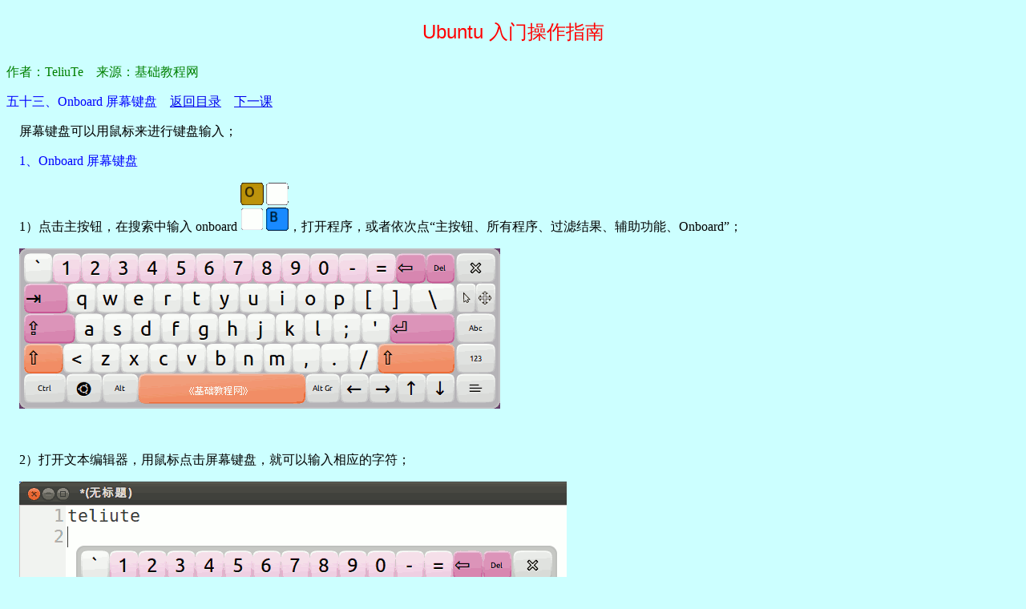

--- FILE ---
content_type: text/html
request_url: https://teliute.org/linux/TeUbt/lesson53/lesson53.html
body_size: 4930
content:
<!DOCTYPE html PUBLIC "-//W3C//DTD XHTML 1.0 Transitional//EN" "http://www.w3.org/TR/xhtml1/DTD/xhtml1-transitional.dtd">
<html dir="ltr" xmlns="http://www.w3.org/1999/xhtml" lang="zh-CN"><head>




  <meta content="text/html; charset=UTF-8" http-equiv="content-type" />
  <meta name="author" content="TeliuTe" />

  <meta name="Copyright" content="TeliuTe,基础教程网" />
  <meta name="description" content="TeliuTe系列教程之Ubuntu基础入门教程" />
  <meta name="keywords" content="TeliuTe,Ubuntu,教程,基础,指南,入门" />

  <link rel="stylesheet" href="../css/css.css" type="text/css" />
  <link rel="Shortcut  Icon" href="../css/qcqy.ico" /><title>Ubuntu12.04/14.04指南|Onboard 屏幕键盘</title></head><body style="direction: ltr;">
<p class="title">Ubuntu 入门操作指南</p>
<p class="green">作者：TeliuTe　来源：基础教程网</p>
<span class="tblue">五十三、Onboard 屏幕键盘</span>　<a href="../index.html">返回目录</a>　<a href="../lesson54/lesson54.html">下一课</a>
<p>　屏幕键盘可以用鼠标来进行键盘输入；</p>
<p class="tblue">　1、Onboard 屏幕键盘</p>
<p>　1）点击主按钮，在搜索中输入 onboard <img src="images/a1icon.png" alt="a1icon.png" />，打开程序，或者依次点“主按钮、所有程序、过滤结果、辅助功能、Onboard”；</p>
<p>　<img src="images/a2onboard.png" alt="a2onboard.png" /></p>
<p>　</p>
<p>　2）打开文本编辑器，用鼠标点击屏幕键盘，就可以输入相应的字符；</p>
<p>　<img src="images/a2input.png" alt="a2input.png" /></p>
<p>　</p>
<p>　3）点右上角的“关闭”按钮，可以退出屏幕键盘，点下边的“十字”光标按钮可以移动屏幕键盘；</p>
<p>　<img src="images/a3cm.png" alt="a3cm.png" /></p>
<p>　</p>
<p>　4）右上角关闭按钮下边的箭头光标按钮，是开启和关闭悬停点击的，不用点击，只要把鼠标移上去就可以了；</p>
<p>　<img src="images/a4fly.png" alt="a4fly.png" /></p>
<p>　</p>
<p>　5）例如要想在悬停的时候产生单击动作，先把指针悬在右上角指针图标上开启，然后再移到最下边的有个表的指针图标上悬停，然后就在其他位置上悬停，稍等产生单击；</p>
<p>　<img src="images/a5click.png" alt="a5click.png" /></p>
<p>　</p>
<p>　6）右边的“Abc”和“123”按钮，可以在标准键盘和数字键盘之间切换；</p>
<p>　<img src="images/a6num.png" alt="a6num.png" /></p>
<p>　</p>
<p>　7）右下角的“片断”按钮，点击可以储存自己常用的词句，方便快速重复输入；</p>
<p>　<img src="images/a7piece.png" alt="a7piece.png" /></p>
<p>　</p>
<p>　8）左边的“首选项”按钮可以进行设置；</p>
<p>　<img src="images/a8option.png" alt="a8option.png" /></p>
<p>　</p>
<p>　<span class="tblue">本节</span>学习了 Onboard 屏幕键盘的基础知识，如果你成功地完成了练习，请继续学习下一课内容；</p>
<p><a href="../index.html">返回目录</a>　<a href="../lesson54/lesson54.html">下一课</a></p>
<p class="green">本教程由86团学校TeliuTe制作|著作权所有</p>
<p class="green">基础教程网：<a href="http://teliute.org/">http://teliute.org/</a></p>
<p class="green">美丽的校园……</p>

<p style="text-align: center;">转载和引用本站内容，请保留作者和本站链接。</p>

<p><script language="javascript" type="text/javascript" src="http://js.users.51.la/1132862.js"></script>
<noscript><a href="http://www.51.la/?1132862" target="_blank"><img alt="我要啦免费统计" src="http://img.users.51.la/1132862.asp" style="border: medium none ;" height="20" width="20" /></a> </noscript></p>

<div>

<script type="text/javascript"><!--
google_ad_client = "pub-2989083345397211";
google_ad_width = 728;
google_ad_height = 90;
google_ad_format = "728x90_as";
google_ad_type = "text";
//2007-09-15: new1
google_ad_channel = "9381269263";
google_ui_features = "rc:6";
//-->
</script>
<script type="text/javascript" src="http://pagead2.googlesyndication.com/pagead/show_ads.js">
</script>
<br />
<script type="text/javascript"><!--
google_ad_client = "pub-2989083345397211";
google_ad_width = 728;
google_ad_height = 90;
google_ad_format = "728x90_as";
google_ad_type = "image";
//2007-09-15: new1
google_ad_channel = "9381269263";
google_ui_features = "rc:6";
//-->
</script><script type="text/javascript" src="http://pagead2.googlesyndication.com/pagead/show_ads.js">
</script>
<br />
<script type="text/javascript"><!--
google_ad_client = "pub-2989083345397211";
google_ad_width = 728;
google_ad_height = 90;
google_ad_format = "728x90_as";
google_ad_type = "text";
//2007-09-15: new1
google_ad_channel = "9381269263";
google_ui_features = "rc:6";
//-->
</script>
<script type="text/javascript" src="http://pagead2.googlesyndication.com/pagead/show_ads.js">
</script>


</p></body></html>


--- FILE ---
content_type: text/css
request_url: https://teliute.org/linux/TeUbt/css/css.css
body_size: 341
content:
/* Generated by KompoZer */
body {
  background-color: #ccffff;
  direction: ltr;
}
.title {
  font-family: "wenquanyi zenhei","黑体",Arial,Helvetica,sans-serif;
  color: #ff0000;
  font-size: 24px;
  text-align: center;
}
.hg {
	line-height: 45px;
}

.brown {
  color: #800000;
}
.green {
  color: #008000;
}
.tblue {
  color: #0000ff;
}
